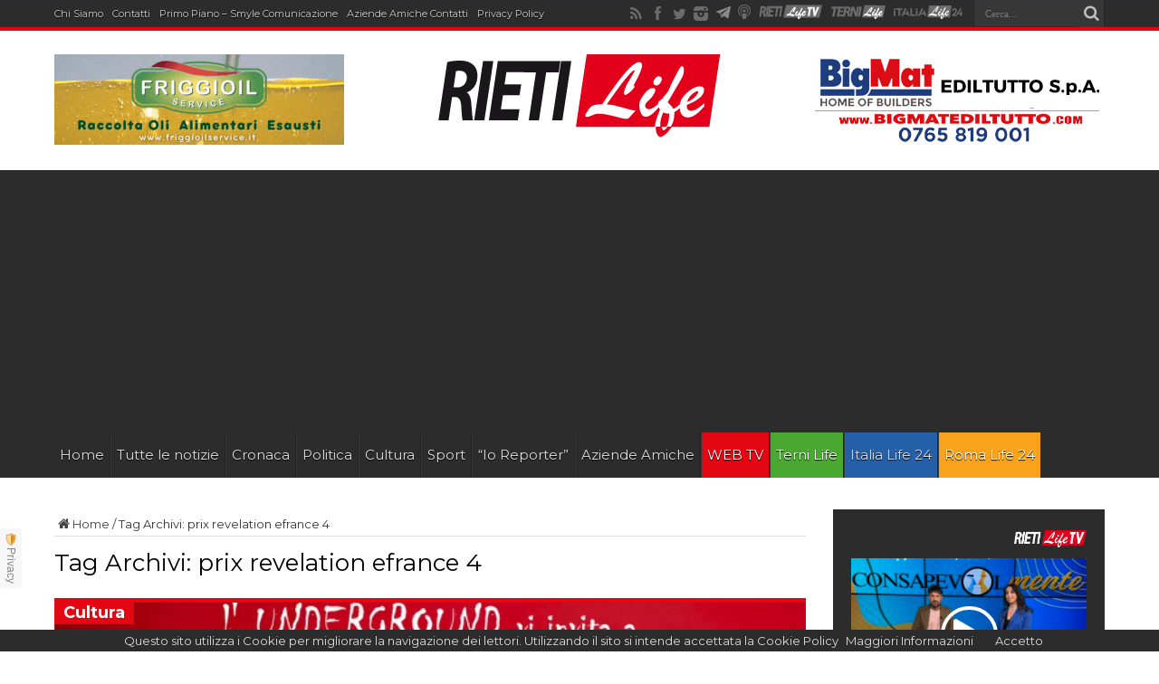

--- FILE ---
content_type: text/html; charset=utf-8
request_url: https://www.google.com/recaptcha/api2/aframe
body_size: 267
content:
<!DOCTYPE HTML><html><head><meta http-equiv="content-type" content="text/html; charset=UTF-8"></head><body><script nonce="J6PHYy_VGiOuKQy7bo026w">/** Anti-fraud and anti-abuse applications only. See google.com/recaptcha */ try{var clients={'sodar':'https://pagead2.googlesyndication.com/pagead/sodar?'};window.addEventListener("message",function(a){try{if(a.source===window.parent){var b=JSON.parse(a.data);var c=clients[b['id']];if(c){var d=document.createElement('img');d.src=c+b['params']+'&rc='+(localStorage.getItem("rc::a")?sessionStorage.getItem("rc::b"):"");window.document.body.appendChild(d);sessionStorage.setItem("rc::e",parseInt(sessionStorage.getItem("rc::e")||0)+1);localStorage.setItem("rc::h",'1769810162890');}}}catch(b){}});window.parent.postMessage("_grecaptcha_ready", "*");}catch(b){}</script></body></html>